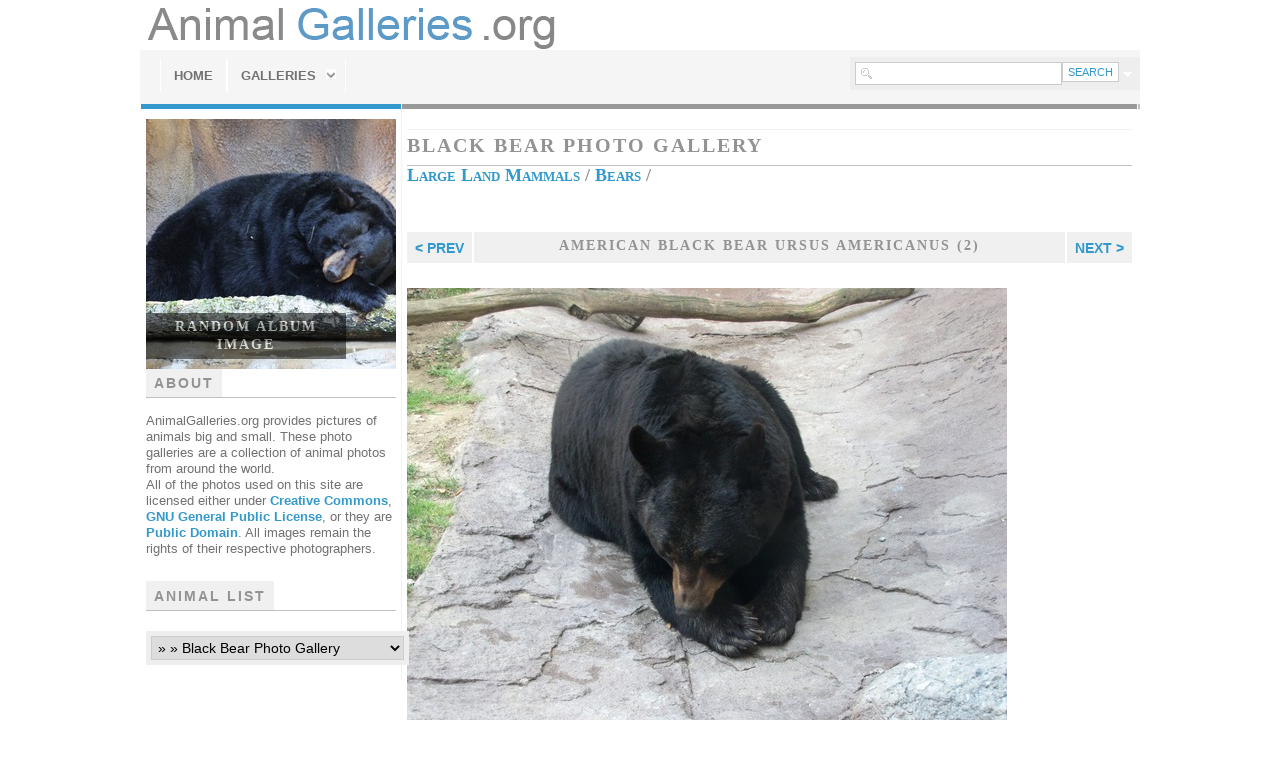

--- FILE ---
content_type: text/html; charset=UTF-8
request_url: http://www.animalgalleries.org/Large-Land-Mammals/Bears/Black%20Bear/American+Black+Bear+Ursus+americanus+%282%29.jpg.php
body_size: 28567
content:


<!DOCTYPE html PUBLIC "-//W3C//DTD XHTML 1.0 Transitional//EN" "http://www.w3.org/TR/xhtml1/DTD/xhtml1-transitional.dtd">
<html xmlns="http://www.w3.org/1999/xhtml">
<head>
<meta http-equiv="Content-Type" content="text/html; charset=utf-8" />
<title>
	Animal Galleries, pictures of animals from around the world | Large Land Mammals | Bears | Black Bear Photo Gallery | American Black Bear Ursus americanus (2)	
</title>
<!-- RSS HEADER LINKS -->
<link rel="alternate" type="application/rss+xml" title="Gallery RSS" href="http://www.animalgalleries.org/index.php?rss&amp;lang=" />

<link rel="alternate" type="application/rss+xml" title="This Album Collection" href="http://www.animalgalleries.org/index.php?rss&amp;albumtitle=Black+Bear+Photo+Gallery&amp;folder=Large-Land-Mammals%2FBears%2FBlack+Bear&amp;lang=" />
 
	

<!-- CSS -->
<link rel="stylesheet" type="text/css" href="/themes/zpfocus_v1.4.1/css/main.css" />
<link rel="stylesheet" type="text/css" href="/themes/zpfocus_v1.4.1/css/print.css" media="print" />
<!--[if lte IE 6]>
<link rel="stylesheet" type="text/css" href="/themes/zpfocus_v1.4.1/css/ie6.css" />
<![endif]-->
<link rel="shortcut icon" href="/themes/zpfocus_v1.4.1/favicon.ico" /> 
	<script type="text/javascript" src="/zp-core/js/jquery.js"></script>
	<script type="text/javascript" src="/zp-core/js/zenphoto.js"></script>
	<script type="text/javascript">
		// <!-- <![CDATA[
		var deleteAlbum1 = "Are you sure you want to delete this entire album?";
		var deleteAlbum2 = "Are you Absolutely Positively sure you want to delete the album? THIS CANNOT BE UNDONE!";
		var deleteImage = "Are you sure you want to delete the image? THIS CANNOT BE UNDONE!";
		var deleteArticle = "Are you sure you want to delete this article? THIS CANNOT BE UNDONE!";
		var deletePage = "Are you sure you want to delete this page? THIS CANNOT BE UNDONE!";
		// ]]> -->
		</script>
			
<script type="text/javascript" src="/themes/zpfocus_v1.4.1/js/superfish.js"></script>
<script type="text/javascript">
	jQuery(function(){
		jQuery('ul.sf-menu').superfish();
	});
</script>
<script type="text/javascript">
	$(document).ready(function() {
		$('#comment-toggle').click(function() {
		$('#comments-block').slideToggle(600);
		});
	});
</script>
	
	<script src="http://www.animalgalleries.org/zp-core/zp-extensions/slideshow/jquery.cycle.all.js" type="text/javascript"></script>
	
	<script src="http://www.animalgalleries.org/zp-core/zp-extensions/colorbox/jquery.colorbox-min.js" type="text/javascript"></script>
	<link rel="stylesheet" href="/themes/zpfocus_v1.4.1/css/cbStyles/style3/colorbox.css" type="text/css" media="screen"/>
	<script type="text/javascript">
		$(document).ready(function(){
			$("a[rel='zoom']").colorbox({
				slideshow:false,
				slideshowStart:'start slideshow',
				slideshowStop:'stop slideshow',
				current:'image {current} of {total}',	// Text format for the content group / gallery count. {current} and {total} are detected and replaced with actual numbers while ColorBox runs.
				previous:'previous',
				next:'next',
				close:'close',
				transition:'fade',
				maxHeight:'90%',
				photo:true,
				maxWidth:'90%'
			});
			$("a[rel='slideshow']").colorbox({
				slideshow:true,
				slideshowSpeed:2500,
				slideshowStart:'start slideshow',
				slideshowStop:'stop slideshow',
				current:'image {current} of {total}',	// Text format for the content group / gallery count. {current} and {total} are detected and replaced with actual numbers while ColorBox runs.
				previous:'previous',
				next:'next',
				close:'close',
				transition:'fade',
				maxHeight:'90%',
				photo:true,
				maxWidth:'90%'
			});
			$(".inline").colorbox({width:"400px", inline:true, href:"#exif"});
			$(".cbLogin").colorbox({inline:true, href:"#cbLogin"});
			
			$('#random-wrap').cycle({
				fx: 'fade',
				timeout: 3000,
				pause: 1
			});
			
			
			$('#random-wrap').css('display', 'block');
			
		});
	</script>
	
	


</head>
<body>
	
<div id="header">
<a href="http://animalgalleries.org"><img src="http://animalgalleries.org/themes/zpfocus_v1.4.1/images/ag-header.png"></a>
</div>
	<div id="nav">
		<div id="nav-wrap">
			<ul class="sf-menu">
				<li class="nav-first"><a href="/">Home</a></li>
				
				
				<li><a class="placeholder">Galleries</a>
				
					
					<ul>
<li><a href='/Wild-Cats' title='Wild Cats'>Wild Cats </a>
<ul>
<li><a href='/Wild-Cats/Tiger-Gallery' title='Tiger Photo Gallery'>Tiger Photo Gallery </a>
</li>
<li><a href='/Wild-Cats/White-Tiger-Gallery' title='White Tiger Photo Gallery'>White Tiger Photo Gallery </a>
</li>
<li><a href='/Wild-Cats/Lion-Gallery' title='Lion Photo Gallery'>Lion Photo Gallery </a>
</li>
<li><a href='/Wild-Cats/Jaguar-Gallery' title='Jaguar Photo Gallery'>Jaguar Photo Gallery </a>
</li>
<li><a href='/Wild-Cats/Leopard-Gallery' title='Leopard Photo Gallery'>Leopard Photo Gallery </a>
</li>
<li><a href='/Wild-Cats/Clouded-Leopard-Gallery' title='Clouded Leopard Photo Gallery'>Clouded Leopard Photo Gallery </a>
</li>
<li><a href='/Wild-Cats/Cheetah-Gallery' title='Cheetah Photo Gallery'>Cheetah Photo Gallery </a>
</li>
<li><a href='/Wild-Cats/Lynx-Gallery' title='Lynx Photo Gallery'>Lynx Photo Gallery </a>
</li>
<li><a href='/Wild-Cats/Caracal-Gallery' title='Caracal Photo Gallery'>Caracal Photo Gallery </a>
</li>
<li><a href='/Wild-Cats/Margay-Gallery' title='Margay Photo Gallery'>Margay Photo Gallery </a>
</li>

</ul>

</li>
<li><a href='/Small-Land-Mammals' title='Small Land Mammals'>Small Land Mammals </a>
<ul>
<li><a href='/Small-Land-Mammals/Fox-Galleries' title='Fox Galleries'>Fox Galleries </a>
<ul>
<li><a href='/Small-Land-Mammals/Fox-Galleries/Arctic-Fox-Gallery' title='Arctic Fox Photo Gallery'>Arctic Fox Photo Gallery </a>
</li>
<li><a href='/Small-Land-Mammals/Fox-Galleries/Red-Fox-Gallery' title='Red Fox Photo Gallery'>Red Fox Photo Gallery </a>
</li>
<li><a href='/Small-Land-Mammals/Fox-Galleries/Fennec-Fox-Gallery' title='Fennec Fox Photo Gallery'>Fennec Fox Photo Gallery </a>
</li>
<li><a href='/Small-Land-Mammals/Fox-Galleries/Corsac-Fox-Gallery' title='Corsac Fox Photo Gallery'>Corsac Fox Photo Gallery </a>
</li>

</ul>

</li>
<li><a href='/Small-Land-Mammals/Skunk' title='Skunk Photo Gallery'>Skunk Photo Gallery </a>
</li>
<li><a href='/Small-Land-Mammals/Squirrel' title='Squirrel Galleries'>Squirrel Galleries </a>
<ul>
<li><a href='/Small-Land-Mammals/Squirrel/Chipmunk' title='Chipmunk Photo Gallery'>Chipmunk Photo Gallery </a>
</li>
<li><a href='/Small-Land-Mammals/Squirrel/Flying%20Squirrel' title='Flying Squirrel Photo Gallery'>Flying Squirrel Photo Gallery </a>
</li>
<li><a href='/Small-Land-Mammals/Squirrel/Ground%20Squirrel' title='Ground Squirrel Photo Gallery'>Ground Squirrel Photo Gallery </a>
</li>
<li><a href='/Small-Land-Mammals/Squirrel/Tree%20Squirrel' title='Tree Squirrel Photo Gallery'>Tree Squirrel Photo Gallery </a>
</li>

</ul>

</li>

</ul>

</li>
<li><a href='/Large-Land-Mammals' title='Large Land Mammals'>Large Land Mammals </a>
<ul>
<li><a href='/Large-Land-Mammals/Bears' title='Bears'>Bears </a>
<ul>
<li><a href='/Large-Land-Mammals/Bears/Polar%20Bear' title='Polar Bear Photo Gallery'>Polar Bear Photo Gallery </a>
</li>
<li><a href='/Large-Land-Mammals/Bears/Giant%20Panda%20Bear' title='Giant Panda Bear Photo Gallery'>Giant Panda Bear Photo Gallery </a>
</li>
<li class='active'><a href='/Large-Land-Mammals/Bears/Black%20Bear' title='Black Bear Photo Gallery'>Black Bear Photo Gallery </a>
</li>
<li><a href='/Large-Land-Mammals/Bears/Brown%20Bear' title='Brown Bear Photo Gallery'>Brown Bear Photo Gallery </a>
</li>
<li><a href='/Large-Land-Mammals/Bears/Asian%20Black%20Bear' title='Asian Black Bear Photo Gallery'>Asian Black Bear Photo Gallery </a>
</li>
<li><a href='/Large-Land-Mammals/Bears/Sloth%20Bear' title='Sloth Bear Photo Gallery'>Sloth Bear Photo Gallery </a>
</li>
<li><a href='/Large-Land-Mammals/Bears/Sun%20Bear' title='Sun Bear Photo Gallery'>Sun Bear Photo Gallery </a>
</li>

</ul>

</li>
<li><a href='/Large-Land-Mammals/Elephants' title='Elephants'>Elephants </a>
<ul>
<li><a href='/Large-Land-Mammals/Elephants/African%20Elephant' title='African Elephant Photo Gallery'>African Elephant Photo Gallery </a>
</li>
<li><a href='/Large-Land-Mammals/Elephants/Asian%20Elephant' title='Asian Elephant Photo Gallery'>Asian Elephant Photo Gallery </a>
</li>

</ul>

</li>
<li><a href='/Large-Land-Mammals/Wolf' title='Wolf Photo Gallery'>Wolf Photo Gallery </a>
</li>

</ul>

</li>
<li><a href='/Ocean%20Mammals' title='Ocean Mammals'>Ocean Mammals </a>
<ul>
<li><a href='/Ocean%20Mammals/Orcas' title='Orca Photo Gallery'>Orca Photo Gallery </a>
</li>
<li><a href='/Ocean%20Mammals/Bottlenose%20Dolphin' title='Bottlenose Dolphin Photo Gallery'>Bottlenose Dolphin Photo Gallery </a>
</li>

</ul>

</li>
<li><a href='/Birds' title='Birds'>Birds </a>
<ul>
<li><a href='/Birds/Toucan' title='Toucan Photo Gallery'>Toucan Photo Gallery </a>
</li>
<li><a href='/Birds/Eagles' title='Eagles'>Eagles </a>
<ul>
<li><a href='/Birds/Eagles/Bald%20Eagle' title='Bald Eagle'>Bald Eagle </a>
</li>
<li><a href='/Birds/Eagles/Golden%20Eagle' title='Golden Eagle'>Golden Eagle </a>
</li>
<li><a href='/Birds/Eagles/Harpy%20Eagle' title='Harpy Eagle'>Harpy Eagle </a>
</li>
<li><a href='/Birds/Eagles/Martial%20Eagle' title='Martial Eagle'>Martial Eagle </a>
</li>
<li><a href='/Birds/Eagles/White%20Tailed%20Eagle' title='White Tailed Eagle'>White Tailed Eagle </a>
</li>

</ul>

</li>

</ul>

</li>
<li><a href='/Reptiles' title='Reptiles'>Reptiles </a>
<ul>
<li><a href='/Reptiles/Snakes' title='Snakes'>Snakes </a>
<ul>
<li><a href='/Reptiles/Snakes/Python' title='Python'>Python </a>
</li>
<li><a href='/Reptiles/Snakes/Garder%20Snake' title='Garder Snake'>Garder Snake </a>
</li>

</ul>

</li>
<li><a href='/Reptiles/Lizards' title='Lizards'>Lizards </a>
<ul>
<li><a href='/Reptiles/Lizards/Iguana' title='Iguana'>Iguana </a>
</li>
<li><a href='/Reptiles/Lizards/Chameleon' title='Chameleon'>Chameleon </a>
</li>

</ul>

</li>

</ul>

</li>
</ul>

					
				</li>
				
				
				
				
				
				
					
			</ul>



			
			<div>
					<script type="text/javascript" src="/zp-core/js/admin.js"></script>
			<div id="searchform"><!-- search form -->

		<form method="post" action="/page/search/" id="search_form">
			<script type="text/javascript">
				// <!-- <![CDATA[
				function reset_search() {
					lastsearch='';
					$('#reset_search').hide();
					$('#search_submit').attr('title', 'SEARCH');
					$('#search_input').val('');
				}
				var lastsearch = '';
				var savedlastsearch = lastsearch;
				$('#search_form').submit(function(){
					if (lastsearch) {
						var newsearch = $.trim($('#search_input').val());
						if (newsearch.substring(newsearch.length - 1)==',') {
							newsearch = newsearch.substr(0,newsearch.length-1);
						}
						if (newsearch.length > 0) {
							$('#search_input').val('('+lastsearch+') AND ('+newsearch+')');
						} else {
							$('#search_input').val(lastsearch);
						}
					}
					return true;
				});
				// ]]> -->
			</script>
						<input type="text" name="words" value="" id="search_input" size="10" />
							<a href="javascript:toggle('searchextrashow');" ><img src="/themes/zpfocus_v1.4.1/images/search-drop.jpg" title="select search fields" alt="fields" id="searchfields_icon" /></a>
						<span style="white-space:nowrap;display:none" id="reset_search"><a href="javascript:reset_search();" title="Clear search"><img src="/themes/zpfocus_v1.4.1/images/search-reset.jpg" alt="Reset search" /></a></span>
			<input type="submit" value="SEARCH" title="SEARCH" class="pushbutton" id="search_submit"  />
						<br />
							<ul style="display:none;" id="searchextrashow">
				<li><label><input id="SEARCH_City" name="SEARCH_City" type="checkbox" checked="checked"  value="City"  /> city</label></li>
<li><label><input id="SEARCH_Country" name="SEARCH_Country" type="checkbox" checked="checked"  value="Country"  /> country</label></li>
<li><label><input id="SEARCH_Description" name="SEARCH_Description" type="checkbox" checked="checked"  value="Description"  /> desc</label></li>
<li><label><input id="SEARCH_Location/Place" name="SEARCH_Location/Place" type="checkbox" checked="checked"  value="Location/Place"  /> location</label></li>
<li><label><input id="SEARCH_State" name="SEARCH_State" type="checkbox" checked="checked"  value="State"  /> state</label></li>
<li><label><input id="SEARCH_Tags" name="SEARCH_Tags" type="checkbox" checked="checked"  value="Tags"  /> tags</label></li>
<li><label><input id="SEARCH_Title" name="SEARCH_Title" type="checkbox" checked="checked"  value="Title"  /> title</label></li>
				</ul>
						</form>
	</div><!-- end of search form -->
	
			</div>



				
				

		</div>
	</div>

	<div class="wrap">
	<div class="left">												<!-- PRINTS SLIDER OF RANDOM IMAGES, FROM ALBUM IF ON ALBUM OR IMAGE CONTEXT -->			<div id="random-wrap">				<a href="/Large-Land-Mammals/Bears/Black%20Bear/Black+Bear+Canadian+Ursus+americanus.jpg" title="View image: The Black Bear of Lake Louise"><img src="/cache/Large-Land-Mammals/Bears/Black%20Bear/Black%20Bear%20Canadian%20Ursus%20americanus_w250_h250_cw250_ch250_thumb.jpg" alt="The Black Bear of Lake Louise" />
<span id="random-title">Random Album Image</span></a><a href="/Large-Land-Mammals/Bears/Black%20Bear/Black+Bear+american+Ursus+americanus+%283%29.jpg" title="View image: Black Bear american Ursus americanus (3)"><img src="/cache/Large-Land-Mammals/Bears/Black%20Bear/Black%20Bear%20american%20Ursus%20americanus%20%283%29_w250_h250_cw250_ch250_thumb.jpg" alt="Black Bear american Ursus americanus (3)" />
<span id="random-title">Random Album Image</span></a><a href="/Large-Land-Mammals/Bears/Black%20Bear/Black+Bear+great+smoky+mountains.jpg" title="View image: Black Bear great smoky mountains"><img src="/cache/Large-Land-Mammals/Bears/Black%20Bear/Black%20Bear%20great%20smoky%20mountains_w250_h250_cw250_ch250_thumb.jpg" alt="Black Bear great smoky mountains" />
<span id="random-title">Random Album Image</span></a><a href="/Large-Land-Mammals/Bears/Black%20Bear/Black+Bear+American+Cincinnati+Zoo+%282%29.jpg" title="View image: Black Bear American Cincinnati Zoo (2)"><img src="/cache/Large-Land-Mammals/Bears/Black%20Bear/Black%20Bear%20American%20Cincinnati%20Zoo%20%282%29_w250_h250_cw250_ch250_thumb.jpg" alt="Black Bear American Cincinnati Zoo (2)" />
<span id="random-title">Random Album Image</span></a><a href="/Large-Land-Mammals/Bears/Black%20Bear/Black+Bear+american+Ursus+americanus+%283%29.jpg" title="View image: Black Bear american Ursus americanus (3)"><img src="/cache/Large-Land-Mammals/Bears/Black%20Bear/Black%20Bear%20american%20Ursus%20americanus%20%283%29_w250_h250_cw250_ch250_thumb.jpg" alt="Black Bear american Ursus americanus (3)" />
<span id="random-title">Random Album Image</span></a>			</div>									<!-- PRINTS ZENPAGE EXTRA CONTENT FOR NEW ITEMS, IF APPLICABLE -->									<!-- PRINTS ZENPAGE EXTRA CONTENT FOR PAGE ITEMS, IF APPLICABLE -->									<!-- PRINTS GALLERY DESCRIPTION -->			<h4 class="blockhead"><span>About</span></h4>			<p>AnimalGalleries.org provides pictures of animals big and small. These photo galleries are a collection of animal photos from around the world.</p>
<p>All of the photos used on this site are licensed either under <a href="http://en.wikipedia.org/wiki/Creative_Commons">Creative Commons</a>, <a href="http://en.wikipedia.org/wiki/GNU_GPL">GNU General Public License</a>, or they are <a href="http://en.wikipedia.org/wiki/Public_domain">Public Domain</a>. All images remain the rights of their respective photographers.</p><h4 class="blockhead"><span>Animal List</span></h4>			<ul class="sf-menu"><li>			<div id="jumpmenu">				<script type="text/javaScript">
		// <!-- <![CDATA[
		function gotoLink(form) {
		 	var OptionIndex=form.ListBoxURL.selectedIndex;
			parent.location = form.ListBoxURL.options[OptionIndex].value;
		}
		// ]]> -->
	</script>
	<form name="AutoListBox" action="#">
		<p>
			<select name="ListBoxURL" size="1" onchange="gotoLink(this.form);">
						<option  value="/">Gallery Index</option>
			<option  value='/Wild-Cats'>Wild Cats</option><option  value='/Wild-Cats/Tiger-Gallery'>&raquo; Tiger Photo Gallery</option><option  value='/Wild-Cats/White-Tiger-Gallery'>&raquo; White Tiger Photo Gallery</option><option  value='/Wild-Cats/Lion-Gallery'>&raquo; Lion Photo Gallery</option><option  value='/Wild-Cats/Jaguar-Gallery'>&raquo; Jaguar Photo Gallery</option><option  value='/Wild-Cats/Leopard-Gallery'>&raquo; Leopard Photo Gallery</option><option  value='/Wild-Cats/Clouded-Leopard-Gallery'>&raquo; Clouded Leopard Photo Gallery</option><option  value='/Wild-Cats/Cheetah-Gallery'>&raquo; Cheetah Photo Gallery</option><option  value='/Wild-Cats/Lynx-Gallery'>&raquo; Lynx Photo Gallery</option><option  value='/Wild-Cats/Caracal-Gallery'>&raquo; Caracal Photo Gallery</option><option  value='/Wild-Cats/Margay-Gallery'>&raquo; Margay Photo Gallery</option><option  value='/Small-Land-Mammals'>Small Land Mammals</option><option  value='/Small-Land-Mammals/Fox-Galleries'>&raquo; Fox Galleries</option><option  value='/Small-Land-Mammals/Fox-Galleries/Arctic-Fox-Gallery'>&raquo; &raquo; Arctic Fox Photo Gallery</option><option  value='/Small-Land-Mammals/Fox-Galleries/Red-Fox-Gallery'>&raquo; &raquo; Red Fox Photo Gallery</option><option  value='/Small-Land-Mammals/Fox-Galleries/Fennec-Fox-Gallery'>&raquo; &raquo; Fennec Fox Photo Gallery</option><option  value='/Small-Land-Mammals/Fox-Galleries/Corsac-Fox-Gallery'>&raquo; &raquo; Corsac Fox Photo Gallery</option><option  value='/Small-Land-Mammals/Skunk'>&raquo; Skunk Photo Gallery</option><option  value='/Small-Land-Mammals/Squirrel'>&raquo; Squirrel Galleries</option><option  value='/Small-Land-Mammals/Squirrel/Chipmunk'>&raquo; &raquo; Chipmunk Photo Gallery</option><option  value='/Small-Land-Mammals/Squirrel/Flying%20Squirrel'>&raquo; &raquo; Flying Squirrel Photo Gallery</option><option  value='/Small-Land-Mammals/Squirrel/Ground%20Squirrel'>&raquo; &raquo; Ground Squirrel Photo Gallery</option><option  value='/Small-Land-Mammals/Squirrel/Tree%20Squirrel'>&raquo; &raquo; Tree Squirrel Photo Gallery</option><option  value='/Large-Land-Mammals'>Large Land Mammals</option><option  value='/Large-Land-Mammals/Bears'>&raquo; Bears</option><option  value='/Large-Land-Mammals/Bears/Polar%20Bear'>&raquo; &raquo; Polar Bear Photo Gallery</option><option  value='/Large-Land-Mammals/Bears/Giant%20Panda%20Bear'>&raquo; &raquo; Giant Panda Bear Photo Gallery</option><option selected value='/Large-Land-Mammals/Bears/Black%20Bear'>&raquo; &raquo; Black Bear Photo Gallery</option><option  value='/Large-Land-Mammals/Bears/Brown%20Bear'>&raquo; &raquo; Brown Bear Photo Gallery</option><option  value='/Large-Land-Mammals/Bears/Asian%20Black%20Bear'>&raquo; &raquo; Asian Black Bear Photo Gallery</option><option  value='/Large-Land-Mammals/Bears/Sloth%20Bear'>&raquo; &raquo; Sloth Bear Photo Gallery</option><option  value='/Large-Land-Mammals/Bears/Sun%20Bear'>&raquo; &raquo; Sun Bear Photo Gallery</option><option  value='/Large-Land-Mammals/Elephants'>&raquo; Elephants</option><option  value='/Large-Land-Mammals/Elephants/African%20Elephant'>&raquo; &raquo; African Elephant Photo Gallery</option><option  value='/Large-Land-Mammals/Elephants/Asian%20Elephant'>&raquo; &raquo; Asian Elephant Photo Gallery</option><option  value='/Large-Land-Mammals/Wolf'>&raquo; Wolf Photo Gallery</option><option  value='/Ocean%20Mammals'>Ocean Mammals</option><option  value='/Ocean%20Mammals/Orcas'>&raquo; Orca Photo Gallery</option><option  value='/Ocean%20Mammals/Bottlenose%20Dolphin'>&raquo; Bottlenose Dolphin Photo Gallery</option><option  value='/Birds'>Birds</option><option  value='/Birds/Toucan'>&raquo; Toucan Photo Gallery</option><option  value='/Birds/Eagles'>&raquo; Eagles</option><option  value='/Birds/Eagles/Bald%20Eagle'>&raquo; &raquo; Bald Eagle</option><option  value='/Birds/Eagles/Golden%20Eagle'>&raquo; &raquo; Golden Eagle</option><option  value='/Birds/Eagles/Harpy%20Eagle'>&raquo; &raquo; Harpy Eagle</option><option  value='/Birds/Eagles/Martial%20Eagle'>&raquo; &raquo; Martial Eagle</option><option  value='/Birds/Eagles/White%20Tailed%20Eagle'>&raquo; &raquo; White Tailed Eagle</option><option  value='/Reptiles'>Reptiles</option><option  value='/Reptiles/Snakes'>&raquo; Snakes</option><option  value='/Reptiles/Snakes/Python'>&raquo; &raquo; Python</option><option  value='/Reptiles/Snakes/Garder%20Snake'>&raquo; &raquo; Garder Snake</option><option  value='/Reptiles/Lizards'>&raquo; Lizards</option><option  value='/Reptiles/Lizards/Iguana'>&raquo; &raquo; Iguana</option><option  value='/Reptiles/Lizards/Chameleon'>&raquo; &raquo; Chameleon</option>			</select>
		</p>
	</form>
				</div></li>												</ul></br></br><!-- Google Adsense -->					<!-- PRINTS ZENPAGE LATEST NEWS, IF APPLICABLE -->												<!-- PRINTS LATEST GALLERY COMMENTS, IF NOT IN NEWS CONTEXT -->															<!-- PRINTS LATEST ZENPAGE COMMENTS & NEWS CATEGORIES IF IN NEWS OR PAGES -->								</div>		<div class="right">			<div class="album-details">				<ul>				</ul>								</div>			<h1 id="tagline"><span class="zp_uneditable zp_uneditable_album_title">Black Bear Photo Gallery</span>
</h1>				<h2><a href="/Large-Land-Mammals/" title="&lt;h2&gt;Animal photo galleries of Elephants, Bears, Wolves, Horses, Rhino, and more.&lt;/h2&gt;">Large Land Mammals</a> &#47; <a href="/Large-Land-Mammals/Bears/" title="&lt;p&gt;Bears are mammals of the family Ursidae. They are widespread throughout the world and vary greatly. However there are only eight species of living bear left in the world. Their diet varies from Polar bears being pruimarily carnivorous, to Panda bears being entirely herbavores. They are mainly nocturnal, and some have long periods of hibernation. Hunting bears has been common practice throughout history for furs and meat. They also range from being least concern to threatened in the endangered scale. The eight species of living bear are: The Brown Bear, Polar bear, Giant Panda bear, American black bear, Asian black bear, Sun bear, Sloth Bear, and the Specticaled bear.&lt;/p&gt;
&lt;p&gt;&lt;span&gt;TO ADOPT A POLAR BEAR VISIT WWF HERE:&lt;/span&gt;&lt;a href=&quot;http://being.successfultogether.co.uk/click.asp?ref=566507&amp;amp;site=7740&amp;amp;type=text&amp;amp;tnb=7&quot; target=&quot;_blank&quot;&gt; Adopt a Polar Bar&lt;/a&gt;. Adopting is cheap, comes with a stuffed animal, and makes a great gift.&lt;/p&gt;
&lt;img src=&quot;http://become.successfultogether.co.uk/view.asp?ref=566507&amp;amp;site=7740&amp;amp;type=text&amp;amp;tnb=7&amp;amp;js=1&quot; alt=&quot;&quot; width=&quot;1&quot; height=&quot;1&quot; border=&quot;0&quot; /&gt;&lt;br /&gt;">Bears</a> &#47; </h2><div></br>	<!-- Google Adsense --></br></br>			<div id="img-topbar" class="clearfix">								<a id="img-next" href="/Large-Land-Mammals/Bears/Black%20Bear/Black+Bear+Yellowstone+Ursus+americanus.jpg.php" title="Next Image">Next &gt;</a> 																				<a id="img-prev" href="/Large-Land-Mammals/Bears/Black%20Bear/Black+Bear+YellowstoneUrsus+americanus.jpg.php" title="Previous Image">&lt; Prev</a>								<h2><span id="img-title"><span class="zp_uneditable zp_uneditable_image_title">American Black Bear Ursus americanus (2)</span>
</span></h2>			</div>			<div id="img-full">				<div>															<a href="/albums/Large-Land-Mammals/Bears/Black Bear/American Black Bear Ursus americanus (2).jpg" title="American Black Bear Ursus americanus (2)"><img src="/cache/Large-Land-Mammals/Bears/Black%20Bear/American%20Black%20Bear%20Ursus%20americanus%20%282%29_w600_h449.jpg" alt="American Black Bear Ursus americanus (2)" width="600" height="449" /></a>									</div>			</div>																								</br><!-- BEGIN PARTNER PROGRAM - DO NOT CHANGE THE PARAMETERS OF THE HYPERLINK --><a href="http://being.successfultogether.co.uk/click.asp?ref=566507&site=7740&type=b3&bnb=3" target="_blank"><img src="http://become.successfultogether.co.uk/view.asp?ref=566507&site=7740&b=3" border="0" alt="WWF" width="728" height="90" /></a><br /><!-- END PARTNER PROGRAM --></br>					<div class="loading">				<div id="exif" style="padding:20px; background:#fff; border:5px solid #eee;">					<div id="imagemetadata">
<span class='metadata_title'></span><table id="imagemetadata_data">
<tr><td class="label">Camera Maker:</td><td class="value"><span class="zp_uneditable zp_uneditable_image_EXIFMake">Canon</span>
</td></tr>
<tr><td class="label">Camera Model:</td><td class="value"><span class="zp_uneditable zp_uneditable_image_EXIFModel">Canon PowerShot SX20 IS</span>
</td></tr>
<tr><td class="label">Original Time Taken:</td><td class="value"><span class="zp_uneditable zp_uneditable_image_EXIFDateTimeOriginal">2011:05:08 13:27:06</span>
</td></tr>
<tr><td class="label">Shutter Speed:</td><td class="value"><span class="zp_uneditable zp_uneditable_image_EXIFExposureTime">1/30 sec</span>
</td></tr>
<tr><td class="label">Aperture:</td><td class="value"><span class="zp_uneditable zp_uneditable_image_EXIFFNumber">f/4</span>
</td></tr>
<tr><td class="label">ISO Sensitivity:</td><td class="value"><span class="zp_uneditable zp_uneditable_image_EXIFISOSpeedRatings">200</span>
</td></tr>
<tr><td class="label">Exposure Compensation:</td><td class="value"><span class="zp_uneditable zp_uneditable_image_EXIFExposureBiasValue">0 EV</span>
</td></tr>
<tr><td class="label">Metering Mode:</td><td class="value"><span class="zp_uneditable zp_uneditable_image_EXIFMeteringMode">Pattern</span>
</td></tr>
<tr><td class="label">Flash Fired:</td><td class="value"><span class="zp_uneditable zp_uneditable_image_EXIFFlash">No Flash</span>
</td></tr>
<tr><td class="label">Focal Length:</td><td class="value"><span class="zp_uneditable zp_uneditable_image_EXIFFocalLength">15.481 mm</span>
</td></tr>
</table>
</div>
				</div>			</div>					</div>						</div> <!-- END WRAP -->	<div class="footerwrap">		<div class="left">			<div id="copyright">				<p>&copy;2012 AnimalGalleries.org</p>			</div><!-- google_ad_section_start --><!--animal galleries endangered photos nature wildlife conservancy wwf peta pet gallery image africa, african, america, animal, background, beauty, big, bird, black, carnivore, cat, closeup, conservation, elephant, endangered, environment, face, feline, fur, grass, herbivore, hunter, jungle, landscape, large, male, mammal, national, natural, nature, outdoor, park, portrait, predator, safari, savanna, sea, sky, south, summer, tree, tropical, water, white, wild, wilderness, wildlife, zoo tiger lion zebra squirrel leopard ocelot elefant elephant--><!-- google_ad_section_end -->			<div id="zpcredit">							</div>			<!--<div id="validators">				<a href="http://validator.w3.org/check/referer">Valid XHTML 1.0</a>				&nbsp;|&nbsp;				<a href="http://jigsaw.w3.org/css-validator/check/referer?profile=css3">Valid CSS</a>			</div>-->		</div>		<div class="right">			<ul id="login_menu">																</ul>			<div style="display:none;">							</div>						<br />					</div>	</div>		<!-- Start of StatCounter Code for Default Guide -->	<script type="text/javascript">		var sc_project=11276897;		var sc_invisible=1;		var sc_security="717f655d";		var sc_https=1;		var scJsHost = (("https:" == document.location.protocol) ? "https://secure." : "http://www.");		document.write("<sc"+"ript type='text/javascript' src='" + scJsHost+ "statcounter.com/counter/counter.js'></"+"script>");	</script>	<!-- End of StatCounter Code for Default Guide --></body></html>
<!-- zenphoto version 1.4.1.1 [7644] (Official Build) THEME: zpfocus_v1.4.1 (image.php) GRAPHICS LIB: PHP GD library bundled (2.0.34 compatible) { memory: 512M } PLUGINS: class-video deprecated-functions hitcounter image_album_statistics security-logger tiny_mce zenphoto_news zenphoto_sendmail zenphoto_seo  -->
<!-- Zenphoto script processing end:0.2241 seconds -->


--- FILE ---
content_type: text/css
request_url: http://www.animalgalleries.org/themes/zpfocus_v1.4.1/css/main.css
body_size: 18856
content:
html, body, div, span, applet, object, iframe,
h1, h2, h3, h4, h5, h6, p, blockquote, pre,
a, abbr, acronym, address, big, cite, code,
del, dfn, em, font, img, ins, kbd, q, s, samp,
small, strike, strong, sub, sup, tt, var,
b, u, i, center,
dl, dt, dd, ol, ul, li,
fieldset, form, label, legend,
table, caption, tbody, tfoot, thead, tr, th, td {
	margin: 0;
	padding: 0;
	border: 0;
	outline: 0;
	vertical-align: baseline;
	background: transparent;
}

body {line-height: 1;}
ol, ul {list-style: none;}
blockquote, q {quotes: none;}
blockquote:before, blockquote:after,
q:before, q:after {content: '';}
/* remember to define focus styles! */
:focus {outline: 0;}
/* remember to highlight inserts somehow! */
ins {text-decoration: none;}
del {text-decoration: line-through;}
/* tables still need 'cellspacing="0"' in the markup */
table {border-collapse: collapse;border-spacing: 0;}

/* GENERAL */
.loading,.noshow{display:none;}
.clr{clear:both;}
img,a img{border:0;}
body{background:#fff url(../images/bg-faux.jpg) repeat-y 15px 0;color:#727272;font-family:Arial,Helvetica,Geneva,sans-serif;font-size:13px;line-height:1.3;}
h1,h2,h3,h4,h5,h6{font-family:Georgia,Times New Roman,Times,serif;line-height:1;color:#919394;font-variant:small-caps;}
h1{font-size:36px;}
h2{font-size:18px;}
h3{font-size:24px;}
h4{font-size:22px;}
p{}
small{font-family:Verdana,Arial,Helvetica,Geneva,sans-serif;font-size:9px;}
li p{margin:0;padding:0;}
a,a:link,a:visited{color:#3399cc;text-decoration:none;font-weight:bold;}
a:hover{color:#5F5F5F;text-decoration:underline;}
h1 a:hover,h2 a:hover,h3 a:hover,h4 a:hover{text-decoration:none;}
p.description{font-size:16px;margin:5px 0;}
div.error{border:1px solid #F8C9BB;color:#D0583F;background:#FCE4DF;padding:10px 15px;margin-bottom:10px;}

/* FORM ELEMENTS */
form td{padding:5px;vertical-align:top;}
input,textarea,.disabled_input {font-weight:normal!important;background:#fff!important;border:1px solid #ccc!important;padding:3px 5px!important;}
input:hover,input:focus,textarea:hover,textarea:focus{border:1px solid #999!important;}
input.button:hover,input.button:focus,input[type=submit]:hover,input[type=submit]:focus,input[type=reset]:hover,input[type=reset]:focus,#rating input[type=button]:hover,#rating input[type=button]:focus{background:#f2f2f2!important;color:#3398CC!important;cursor:pointer!important;}
form strong{font-weight:bold;color:red;}

/* TOP MENU */
#header{height:50px;width:1000px;margin:auto;}
#nav{height:50px;width:1000px;margin:auto;padding-top:4px;padding-bottom:0px;background:#f5f5f5;}
#nav-wrap{width:1000px;}
#nav-wraps{width:200px;}
#nav ul.sf-menu{margin-left:20px;height:35px;margin-top:5px;font-weight:bold;text-transform:uppercase;}
#nav ul.sf-menu ul{text-transform:none;z-index:5;z-index:65;}
#nav a:hover{text-decoration:none;}
a.placeholder{cursor:pointer;}
#jumpmenu{float:right;margin-top:5px;background:#eee;padding:5px;margin-right:10px;}
#jumpmenu select{float:left;display:block;border:1px solid #ccc;padding:2px;font-size:14px;}

/* SEARCH BOX */
#searchform{position:relative;float:right;margin:auto;margin-top:3px;background:#eee;padding:5px;}
#searchform a{float:right;}
#search_input{float:left;display:block;width:180px;background:#fff url(../images/search_icon.gif) no-repeat 5px 5px!important;padding-left:20px!important;}
#search_submit{float:left;display:block;color:#3399cc;font-size:11px;}
#search_submit:hover{cursor:pointer;background:#f0f0f0;border:1px solid #999999;}
#searchform ul { /* Drop Down */
left:5px;border-bottom: 1px solid #ccc; border-left: 1px solid #ccc;border-right: 1px solid #ccc;position:absolute;text-align:left; list-style: none; overflow: visible; margin-top:5px;background:#fff;padding:10px 15px;z-index:5000!important;}
#searchfields_icon {position:relative;top:4px;}
#reset_search img{position:relative;top:4px;}

/* LAYOUT */
div.wrap{width:1000px;margin:auto;background:url(../images/line1.jpg) repeat-x;}
div.left,div.right{float:left;}
div.right{width:725px;padding:15px 5px;background:#fff url(../images/line3.jpg) repeat-x;border-right:1px solid #fff;}
div.left{width:250px;margin-left:0px;padding:15px 5px;background:#fff url(../images/line2.jpg) repeat-x;border-left:1px solid #fff;border-right:1px solid #F2F2F2;}
div.footerwrap{margin:auto;height:100px;width:1000px;font-size:11px;background:#fff url(../images/line1.jpg) repeat-x;font-size:11px;font-family:Verdana,Arial,Helvetica,Geneva,sans-serif;}

/* RANDOM IMAGE */
#random-wrap{width:250px;height:250px;float:right;position:relative;display:none;}
#random-title{position:absolute;bottom:10px;left:0;width:200px;text-align:center;background:#000;color:#fff;padding:5px 0;font-size:14px;font-weight:bold;font-family:Georgia,Times New Roman,Times,serif;text-transform:uppercase;letter-spacing:2px;opacity:0.5;}


/* TAGLINE & TITLE */
h1#tagline{font-size:20px;text-transform:uppercase;font-variant:normal;letter-spacing:2px;border-bottom:1px solid #C0C0C0;padding-bottom:10px;}
h2#logo{font-size:70px;text-transform:uppercase;font-variant:normal;margin-bottom:15px;}

/* SPOTLIGHT */
#latest-news-link{background:#F0F0F0;display:table;float:right;font-weight:bold;font-size:14px;letter-spacing:2px;margin:0 0 15px;padding:7px 8px 6px;text-transform:uppercase;}
div#latestnews-spotlight h3{font-size:26px;line-height:1.2;border-bottom:1px solid #C0C0C0;}
.latestnews-desc,.img-desc,#manual-spotlight{line-height:1.2;font-size:20px;margin:5px 0 25px 0;font-weight:normal;}

/* SIDEBAR - LATEST NEWS */
#spotlight2 ul#latestnews li:first-child{display:none;}
ul#latestnews{margin-bottom:20px;}
ul#latestnews li{margin-bottom:15px;clear:both;}
ul#latestnews h3{font-size:15px;margin-bottom:3px;}
ul#latestnews .latestnews-desc{font-size:12px;margin-bottom:0;overflow:hidden;}
ul#latestnews .latestnews-date{font-size:10px;}
ul#latestnews .latestnews-cats,ul#latestnews .readmorelink{display:none;}

/* BOXED HEADERS */
.blockhead,.blockhead-r{font-variant:normal;font-family:Arial,Helvetica,Geneva,sans-serif;font-size:14px;margin:15px 0;line-height:2;border-bottom:1px solid #C0C0C0;}
.blockhead span,.blockhead-r span{background:#F0F0F0;font-weight:bold;letter-spacing:2px;padding:7px 8px 6px;text-transform:uppercase;}
.blockhead-r{text-align:right;}
.left .blockhead{margin-top:25px;}

/* ALBUM & THUMB DISPLAY */
div.album-wrap{overflow:hidden;width:725px;margin:10px 0;clear:both;}
div.subalbum-wrap{overflow:hidden;width:725px;margin:10px 0;clear:both;}
div.album-wrap ul li,div.subalbum-wrap ul li{display:block;margin:0 0 10px 0;padding:10;width:290px;overflow:hidden;height:225px;}
.goleft{float:left;clear:left;}
.goright{float:right;clear:right;}
div.album-wrap ul a.thumb,div.subalbum-wrap ul a.thumb{margin:10px 0 10px 10px;float:right;overflow:hidden;padding:5px;border:1px solid #ccc;}
div.album-wrap ul h4,div.subalbum-wrap ul h4{border-bottom:1px solid #F0F0F0;padding-bottom:4px;overflow:hidden;}
div.album-wrap ul p.front-desc,div.subalbum-wrap ul p.front-desc{margin-top:3px;padding-bottom:8px;}
div.album-wrap .front-date,div.subalbum-wrap .front-date{font-size:10px;font-family:verdana;font-weight:bold;}

/* PAGINATION */
div.page-nav{text-align:center;margin:15px 0;padding:5px 0;border-top:1px solid #C0C0C0;font-size:12px;font-weight:bold;clear:both;}
ul.page-nav{list-style:none;width:100%;text-align:center;margin-top:5px;}
ul.page-nav li{display:inline;line-height:2;}
ul.page-nav li a,ul.page-nav li span.disabledlink{border:1px solid #fff;padding:2px 3px;}
ul.page-nav li.current a{border-color:#C0C0C0;}

/* ALBUM PAGE */
div.album-details ul,div.album-details ul li{display:inline;}
div.album-tags{float:right;}
div.album-details{font-size:12px;font-weight:bold;border-bottom:1px solid #F2F2F2;margin-bottom:5px;padding:5px 0;}
.slideshowlink{display:block;float:right;margin-top:15px;}
div.image-wrap{overflow:hidden;width:725px;text-align:center;margin:10px 10px 10px 15px;clear:both;}

/* THUMBS */
.thumb-landscape,.thumb-portrait{position:relative;width:172px;height:172px;float:left;margin-bottom:10px;text-align:center;margin-right:5px;}
.thumb-landscape img.thumb,.thumb-portrait img.thumb,.zenpage_customimage_right,.zenpage_customimage_left{padding:5px;border:1px solid #ccc;}
.thumb-landscape img{margin-top:18px;}
.thumb-portrait img{text-align:center;}

/* ICONS ON THUMBS */
div.album-tools-landscape{z-index:1000;position:absolute;bottom:25px;right:5px;background:#fff;padding:1px 2px 1px 3px;}
div.album-tools-portrait{z-index:1000;position:absolute;bottom:5px;right:25px;background:#fff;padding:3px 2px 1px 3px;}
a.album-tool{font-size:9px;font-family:verdana,arial,helvetica;text-decoration:none;}
a.album-tool img{margin:0;padding:0;border:0;}
div.album-tools-portrait a.album-tool{display:block;}

/* RATINGS */
#rating{margin-bottom:10px;}
#rating input[type=button]{margin-left:10px;}

/* FULL IMAGE */
#img-full,.gmap{width:600px;margin:25px 0;text-align:center;}
#img-topbar{background:#f0f0f0;text-align:center;margin-bottom:7px;}
#img-title,#img-prev,#img-next{display:block;font-size:14px;font-weight:bold;letter-spacing:2px;padding:7px 8px 6px;text-transform:uppercase;}
#img-prev,#img-next{letter-spacing:0;}
#img-prev:hover,#img-next:hover,#img-prev a:hover,#img-next a:hover{background:#3398CC;color:#fff;text-decoration:none;}
#img-prev{float:left;border-right:2px solid #fff;}
#img-next{float:right;border-left:2px solid #fff;}

/* SIDEBAR - NEWS CATS */
#newscats{margin-bottom:10px;}
#newscats li{background:url(../images/arrow_right_grey.png) no-repeat 0 5px;padding-left:15px;margin-left:15px;line-height:1.5;font-size:14px;}

/* PAGES & NEWS */
.post,.newsarticle{margin:25px 0;clear:both;}
.post p,.newsarticle p{margin:10px 0;}
.newsarticlecredit{font-size:11px;border-bottom:1px solid #F2F2F2;margin-bottom:5px;padding:5px 0;}
.newsarticlecredit li,.newsarticlecredit ul{display:inline;margin:0!important;}
.extracontent{margin-top:15px;background:#F6F6F6;border:1px solid #E5E5E5;padding:10px;}
.zenpage_customimage_right{float:right;margin:0 0 10px 15px;}
.zenpage_customimage_left{float:left;margin:0 15px 10px 0;}
pre {display:block;background:#F6F6F6;padding:10px;overflow:auto;white-space:pre;margin:15px 0;}
blockquote{background-color:#f3f3f3;padding:10px;margin:15px 0;}
.post ul,.newsarticle ul{margin:15px 0 15px 35px;list-style-type: disc!important;list-style-image: inherit!important;list-style-position: outside!important;}
.post ul ul,.newsarticle ul ul{list-style-type: inherit!important;}
.post ol,.newsarticle ol{margin:15px 0 15px 35px;list-style-type: decimal!important;list-style-position: outside!important;}
.post ol ol,.newsarticle ol ol{list-style-type: lower-alpha!important;}
.post li,.newsarticle li{line-height:1.3;list-style-position:outside;}
.post h2,.post h3,.post h4,.post h5,.newsarticle h2,.newsarticle h3,.newsarticle h4,.newsarticle h5{margin-top:5px;}
.post h3,.newsarticle h3{font-size:22px;}
.post h4,.newsarticle h4{font-size:20px;}
.post h5,.newsarticle h5{font-size:16px;}
span.spotlight-span{color:#fff;background:#3398CC;font-weight:bold;padding:2px 5px;}
.zenpage_customimage_right,.zenpage_thumb_right{float:right;margin:0 0 15px 20px;}
.zenpage_customimage_left,.zenpage_thumb_left{float:left;margin:0 20px 15px 0;}

/* SEARCH OUTPUT */
.zenpagesearchresults li{margin-bottom:25px;}

/* COMMENTS */
#comments-block,#comments-block  h3{display:none;}
#comments{border-top:1px solid #f0f0f0;margin:10px 0 20px 0;}
#comment-toggle{display:block;clear:both;}
.comment,#showlatestcomments li{margin:10px 0;padding-bottom:10px;border-bottom:1px solid #f0f0f0;}
.commentinfo h4,a.commentmeta{font-variant:small-caps;font-family:Georgia,Times New Roman,Times,serif;font-size:12px;font-weight:bold;margin-bottom:5px;}
#commentform table td{padding:5px 25px 5px 0;}
#commentform .pushbutton{margin-top:10px;margin-bottom:15px;}
#commentform textarea{width:455px;}
#commentform .inputbox{width:275px;}

/* FOOTER */
.footerwrap .left{text-align:right;}
#zpcredit,#validators{font-size:10px;}
#rsslinks{padding-left:15px;background:url(../images/rss.gif) no-repeat;text-transform:uppercase;letter-spacing:1px;margin-bottom:3px;}
#copyright{font-weight:bold;margin-bottom:5px;}
#footertagline{font-style:italic;font-weight:bold;font-size:10px;}
#login_menu{float:right;}
#login_menu li{display:inline;}

/* CONTACT FORM */
#mailform td{padding:5px 20px;}

/* Paged thumbs nav plugin & jCarousel plugin*/

#pagedthumbsnav {width:725px;height:89px;margin-top:15px;}
#pagedthumbsimages img,.jcarousel-list li img {padding:0px;margin:0 5px;float:left;border:1px solid transparent;}
#pagedthumbsimages img:hover,.jcarousel-list li img:hover {border:1px solid;}
#pagedthumbsnav-active img {border: 1px solid;}
#pagedthumbsnav-prev a,.jcarousel-prev-horizontal {background-image: url(../images/arrow-left.png);}
#pagedthumbsnav-next a,.jcarousel-next-horizontal {background-image: url(../images/arrow-right.png);}
#pagedthumbsnav-prev a,#pagedthumbsnav-next a,.jcarousel-next-horizontal,.jcarousel-prev-horizontal {
	width: 16px;
	width:25px;
	height: 89px;
	line-height: 89px;
	display: block;
	position: relative;
	margin: 0 3px;
	padding:0 6px;
	background-position:center center;
	background-repeat:no-repeat;
}
#pagedthumbsnav-prev {float: left;margin-right:10px;}
#pagedthumbsnav-next {float: right;}
#pagedthumbsnav-prevdisabled,#pagedthumbsnav-nextdisabled {display:none;}
.jcarousel-container{width:495px;margin:0 auto;height:89px;margin-top:15px;}
.jcarousel-clip {width:490px;height: 89px;margin: 0 auto;}
.jcarousel-list {height: 89px;margin-top:0px;}
.jcarousel-list li { width:89px!important;height:89px!important;margin:0 5px;}
.jcarousel-next-horizontal {position:absolute;top:0;right:-55px;cursor:pointer;}
.jcarousel-prev-horizontal {position: absolute;top:0;left:-55px;cursor:pointer;}
.jcarousel-next-disabled-horizontal,
.jcarousel-next-disabled-horizontal:hover,
.jcarousel-next-disabled-horizontal:active,
.jcarousel-prev-disabled-horizontal,
.jcarousel-prev-disabled-horizontal:hover,
.jcarousel-prev-disabled-horizontal:active {visibility:hidden;}
#pagedthumbsnav-prev a,#pagedthumbsnav-next a,.jcarousel-next-horizontal,.jcarousel-prev-horizontal {background-color:#f0f0f0;}
#pagedthumbsnav-prev a:hover,#pagedthumbsnav-next a:hover,.jcarousel-next-horizontal:hover,.jcarousel-prev-horizontal:hover{background-color:#ddd;}
#pagedthumbsimages img:hover,.jcarousel-list li img:hover,#pagedthumbsnav-active img,.jcarousel-list li .activecarouselimage{border-color:#222!important;}

/* MISC */		
.clearfix:after {content: ".";display: block;clear: both;visibility: hidden;line-height: 0;height: 0;}
.clearfix {display: inline-block;}
 html[xmlns] .clearfix {display: block;} 
* html .clearfix {height: 1%;}

/* SUPERFISH DROPDOWN */	
.sf-menu, .sf-menu * {
	margin:			0;
	padding:		0;
	list-style:		none;
}
.sf-menu {
	line-height:	1.0;
}
.sf-menu ul {
	position:		absolute;
	top:			-999em;
	width:			15em; /* left offset of submenus need to match (see below) */
}
.sf-menu ul li {
	width:			100%;
}
.sf-menu li:hover {
	visibility:		inherit; /* fixes IE7 'sticky bug' */
}
.sf-menu li {
	float:			left;
	position:		relative;
}
.sf-menu a {
	display:		block;
	position:		relative;
	z-index:101;
}
.sf-menu li:hover ul,
.sf-menu li.sfHover ul {
	left:			0;
	top:			2.5em; /* match top ul list item height */
	z-index:		99;
}
ul.sf-menu li:hover li ul,
ul.sf-menu li.sfHover li ul {
	top:			-999em;
}

ul.sf-menu li li:hover ul,
ul.sf-menu li li.sfHover ul {
	left:			15em; /* match ul width */
	top:			0;
}
ul.sf-menu li li:hover li ul,
ul.sf-menu li li.sfHover li ul {
	top:			-999em;
}
ul.sf-menu li li li:hover ul,
ul.sf-menu li li li.sfHover ul {
	left:			15em; /* match ul width */
	top:			0;
}

/*** DEMO SKIN ***/

.sf-menu {
	float:			left;
	margin-bottom:	1em;
	margin-bottom:	0;
}
.sf-menu a {
	border-left:		1px solid #ccc;border-right:		1px solid #ccc;
	border-color:#fff;
	padding: 		.75em 1em;
	text-decoration:none;
	
}
.sf-menu a.sf-with-ul:hover {border-right:1px solid #fff;}
.sf-menu a, .sf-menu a:visited  { /* visited pseudo selector so IE6 applies text colour*/
	color:#727272;
}
.sf-menu li {
	/*background:		#BDD2FF;*/
}
.sf-menu li li {
	/*background:		#AABDE6;*/
	background:#fff;
}
.sf-menu li ul li ul{border-bottom:1px solid #ccc;border-top:1px solid #ccc;margin:0 0 0 -1px;background:#fff;z-index:1000!important;}
.sf-menu li ul li ul li:first-child a{border-left:1px solid #fff!important;}
.sf-menu li ul{border-bottom:1px solid #ccc;margin:6px 0 0 0;}
.sf-menu li li a,.sf-menu li li a:hover{}

.sf-menu a:focus, .sf-menu a:hover, .sf-menu a:active {
	color:#000;
	outline:		0;
}
.sf-menu li li a,.sf-menu li li a:hover{border-color:#ccc;}
/*** arrows **/
.sf-menu a.sf-with-ul {
	padding-right: 	2.25em;
	min-width:		1px; /* trigger IE7 hasLayout so spans position accurately */
}
.sf-sub-indicator {
	position:		absolute;
	display:		block;
	right:			.75em;
	top:			1.05em; /* IE6 only */
	width:			10px;
	height:			10px;
	text-indent: 	-999em;
	overflow:		hidden;
	background:		url('../images/menu-arrows.jpg') no-repeat -10px -100px; /* 8-bit indexed alpha png. IE6 gets solid image only */
}
a > .sf-sub-indicator {  /* give all except IE6 the correct values */
	top:			.8em;
	background-position: 0 -100px; /* use translucent arrow for modern browsers*/
}
/* apply hovers to modern browsers */
a:focus > .sf-sub-indicator,
a:hover > .sf-sub-indicator,
a:active > .sf-sub-indicator,
li:hover > a > .sf-sub-indicator,
li.sfHover > a > .sf-sub-indicator {
	background-position: -10px -100px; /* arrow hovers for modern browsers*/
}
/* point right for anchors in subs */
.sf-menu ul .sf-sub-indicator { background-position:  -10px 0; }
.sf-menu ul a > .sf-sub-indicator { background-position:  0 0; }
/* apply hovers to modern browsers */
.sf-menu ul a:focus > .sf-sub-indicator,
.sf-menu ul a:hover > .sf-sub-indicator,
.sf-menu ul a:active > .sf-sub-indicator,
.sf-menu ul li:hover > a > .sf-sub-indicator,
.sf-menu ul li.sfHover > a > .sf-sub-indicator {
	background-position: -10px 0; /* arrow hovers for modern browsers*/
}

--- FILE ---
content_type: text/css
request_url: http://www.animalgalleries.org/themes/zpfocus_v1.4.1/css/print.css
body_size: 9310
content:
html, body, div, span, applet, object, iframe,
h1, h2, h3, h4, h5, h6, p, blockquote, pre,
a, abbr, acronym, address, big, cite, code,
del, dfn, em, font, img, ins, kbd, q, s, samp,
small, strike, strong, sub, sup, tt, var,
b, u, i, center,
dl, dt, dd, ol, ul, li,
fieldset, form, label, legend,
table, caption, tbody, tfoot, thead, tr, th, td {
	margin: 0;
	padding: 0;
	border: 0;
	outline: 0;
	vertical-align: baseline;
	background: transparent;
}

body {line-height: 1;}
ol, ul {list-style: none;}
blockquote, q {quotes: none;}
blockquote:before, blockquote:after,
q:before, q:after {content: '';}
/* remember to define focus styles! */
:focus {outline: 0;}
/* remember to highlight inserts somehow! */
ins {text-decoration: none;}
del {text-decoration: line-through;}
/* tables still need 'cellspacing="0"' in the markup */
table {border-collapse: collapse;border-spacing: 0;}

/* GENERAL */
.loading,.noshow{display:none;}
.clr{clear:both;}
img,a img{border:0;}
body{background:#fff;color:#727272;font-family:Arial,Helvetica,Geneva,sans-serif;font-size:13px;line-height:1.3;}
h1,h2,h3,h4,h5,h6{font-family:Georgia,Times New Roman,Times,serif;line-height:1;color:#919394;font-variant:small-caps;}
h1{font-size:36px;}
h2{font-size:26px;}
h3{font-size:24px;}
h4{font-size:22px;}
p{}
small{font-family:Verdana,Arial,Helvetica,Geneva,sans-serif;font-size:9px;}
li p{margin:0;padding:0;}
a,a:link,a:visited{color:#47ADD9;text-decoration:none;font-weight:bold;}
a:hover{color:#5F5F5F;text-decoration:underline;}
h1 a:hover,h2 a:hover,h3 a:hover,h4 a:hover{text-decoration:none;}
p.description{font-size:16px;margin:5px 0;}
div.error{border:1px solid #F8C9BB;color:#D0583F;background:#FCE4DF;padding:10px 15px;margin-bottom:10px;}

/* FORM ELEMENTS */
form td{padding:5px;vertical-align:top;}
input,textarea,.disabled_input {font-weight:normal!important;background:#fff!important;border:1px solid #ccc!important;padding:3px 5px!important;}
input:hover,input:focus,textarea:hover,textarea:focus{border:1px solid #999!important;}
input.button:hover,input.button:focus,input[type=submit]:hover,input[type=submit]:focus,input[type=reset]:hover,input[type=reset]:focus,#rating input[type=button]:hover,#rating input[type=button]:focus{background:#f2f2f2!important;color:#3398CC!important;cursor:pointer!important;}
form strong{font-weight:bold;color:red;}

/* DISAPPEAR */
#nav{display:none;}
#jumpmenu{display:none;}
#search{display:none;}


/* LAYOUT */
div.wrap{width:100%;float:left;margin:0;background:url(../images/line1.jpg) repeat-x;}
div.right{float:left;width:95%;border:0;}
div.right{padding:25px 15px;background:#fff;}
div.left{display:none;}
div.footerwrap{display:none;}

/* TAGLINE & TITLE */
h1#tagline{font-size:20px;text-transform:uppercase;font-variant:normal;letter-spacing:2px;border-bottom:1px solid #C0C0C0;padding-bottom:10px;}
h2#logo{font-size:70px;text-transform:uppercase;font-variant:normal;margin-bottom:15px;}

/* SPOTLIGHT */
#latest-news-link{background:#F0F0F0;display:table;float:right;font-weight:bold;font-size:14px;letter-spacing:2px;margin:0 0 15px;padding:7px 8px 6px;text-transform:uppercase;}
div#latestnews h3{font-size:26px;line-height:1.2;border-bottom:1px solid #C0C0C0;}
.latestnews-desc,.img-desc,#manual-spotlight{line-height:1.2;font-size:20px;margin:5px 0 25px 0;font-weight:normal;}

/* BOXED HEADERS */
.blockhead,.blockhead-r{font-variant:normal;font-family:Arial,Helvetica,Geneva,sans-serif;font-size:14px;margin:15px 0;line-height:2;border-bottom:1px solid #C0C0C0;}
.blockhead span,.blockhead-r span{background:#F0F0F0;font-weight:bold;letter-spacing:2px;padding:7px 8px 6px;text-transform:uppercase;}
.blockhead-r{text-align:right;}

/* ALBUM & THUMB DISPLAY */
div.album-wrap{overflow:hidden;width:600px;margin:10px 0;clear:both;}
div.subalbum-wrap{overflow:hidden;width:600px;margin:10px 0;clear:both;}
div.album-wrap ul li,div.subalbum-wrap ul li{display:block;margin:0 0 10px 0;padding:0;width:290px;overflow:hidden;height:225px;}
.goleft{float:left;clear:left;}
.goright{float:right;clear:right;}
div.album-wrap ul img,div.subalbum-wrap ul img{margin:10px 0 10px 10px;float:right;overflow:hidden;padding:5px;border:1px solid #ccc;}
div.album-wrap ul h4,div.subalbum-wrap ul h4{border-bottom:1px solid #F0F0F0;padding-bottom:4px;overflow:hidden;}
div.album-wrap ul p.front-desc,div.subalbum-wrap ul p.front-desc{margin-top:3px;padding-bottom:8px;}
div.album-wrap .front-date,div.subalbum-wrap .front-date{font-size:10px;font-family:verdana;font-weight:bold;}

/* PAGINATION */
div.page-nav{display:none;}

/* ALBUM PAGE */
div.album-details ul,div.album-details ul li{display:inline;}
div.album-tags{float:right;}
div.album-details{font-size:12px;font-weight:bold;border-bottom:1px solid #F2F2F2;margin-bottom:5px;padding:5px 0;}
.slideshowlink{display:block;float:right;margin-top:15px;}
div.image-wrap{overflow:hidden;width:600px;text-align:center;margin:10px 0 10px 15px;clear:both;}

/* THUMBS */
.thumb-landscape,.thumb-portrait{position:relative;width:172px;height:172px;float:left;margin-bottom:10px;text-align:center;margin-right:25px;}
.thumb-landscape img,.thumb-portrait img,.zenpage_customimage_right,.zenpage_customimage_left{padding:5px;border:1px solid #ccc;}
.thumb-landscape img{margin-top:18px;}
.thumb-portrait img{text-align:center;}

/* ICONS ON THUMBS */
div.album-tools-landscape{z-index:1000;position:absolute;bottom:25px;right:5px;background:#fff;padding:1px 2px 1px 3px;}
div.album-tools-portrait{z-index:1000;position:absolute;bottom:5px;right:25px;background:#fff;padding:3px 2px 1px 3px;}
a.album-tool{font-size:9px;font-family:verdana,arial,helvetica;text-decoration:none;}
a.album-tool img{margin:0;padding:0;border:0;}
div.album-tools-portrait a.album-tool{display:block;}

/* RATINGS */
#rating{margin-bottom:10px;}
#rating input[type=button]{margin-left:10px;}

/* FULL IMAGE */
#img-full{width:600px;margin:25px 0;text-align:center;}
#img-topbar{background:#f0f0f0;text-align:center;margin-bottom:7px;}
#img-title,#img-prev,#img-next{display:block;font-size:14px;font-weight:bold;letter-spacing:2px;padding:7px 8px 6px;text-transform:uppercase;}
#img-prev,#img-next{letter-spacing:0;}
#img-prev:hover,#img-next:hover,#img-prev a:hover,#img-next a:hover{background:#3398CC;color:#fff;text-decoration:none;}
#img-prev{float:left;border-right:2px solid #fff;}
#img-next{float:right;border-left:2px solid #fff;}

/* PAGES & NEWS */
.post,.newsarticle{margin:25px 0;clear:both;}
.post p,.newsarticle p{margin:10px 0;}
.newsarticlecredit{font-size:11px;border-bottom:1px solid #F2F2F2;margin-bottom:5px;padding:5px 0;}
.newsarticlecredit li,.newsarticlecredit ul{display:inline;margin:0!important;}
.extracontent{margin-top:15px;background:#F6F6F6;border:1px solid #E5E5E5;padding:10px;}
.zenpage_customimage_right{float:right;margin:0 0 10px 15px;}
.zenpage_customimage_left{float:left;margin:0 15px 10px 0;}
pre {display:block;background:#F6F6F6;padding:10px;overflow:auto;white-space:pre;margin:15px 0;}
blockquote{background-color:#f3f3f3;padding:10px;margin:15px 0;}
.post ul,.newsarticle ul{margin:5px 0 10px 35px;list-style-type: disc!important;list-style-image: inherit!important;list-style-position: outside!important;}
.post ul ul,.newsarticle ul ul{list-style-type: inherit!important;}
.post ol,.newsarticle ol{margin:5px 0 5px 35px!important;list-style-type: decimal!important;list-style-position: outside!important;}
.post ol ol,.newsarticle ol ol{list-style-type: lower-alpha!important;}
.post li,.newsarticle li{line-height:1.3;list-style-position:outside;}
.post h2,.post h3,.post h4,.post h5,.newsarticle h2,.newsarticle h3,.newsarticle h4,.newsarticle h5{margin-top:15px;}
.post h3,.newsarticle h3{font-size:22px;}
.post h4,.newsarticle h4{font-size:20px;}
.post h5,.newsarticle h5{font-size:16px;}
span.spotlight-span{color:#fff;background:#3398CC;font-weight:bold;padding:2px 5px;}

/* COMMENTS */
#comments-block  h3{display:none;}
#comments-block{display:block;}
#comments{border-top:1px solid #f0f0f0;margin:10px 0 20px 0;}
#comment-toggle{display:block;clear:both;}
.comment,#showlatestcomments li{margin:10px 0;padding-bottom:10px;border-bottom:1px solid #f0f0f0;}
.commentinfo h4,a.commentmeta{font-variant:small-caps;font-family:Georgia,Times New Roman,Times,serif;font-size:12px;font-weight:bold;margin-bottom:5px;}
#commentform table td{padding:5px 25px 5px 0;}
#commentform .pushbutton{margin-top:10px;margin-bottom:15px;}
#commentform textarea{width:455px;}
#commentform .inputbox{width:275px;}

/* FOOTER */
.footerwrap .left{text-align:right;}
#zpcredit,#validators{font-size:10px;}
#rsslinks{padding-left:15px;background:url(../images/rss.gif) no-repeat;text-transform:uppercase;letter-spacing:1px;margin-bottom:3px;}
#copyright{font-weight:bold;margin-bottom:5px;}
#footertagline{font-style:italic;font-weight:bold;font-size:10px;}

/* CONTACT FORM */
#mailform td{padding:5px 20px;}


/* MISC */		
.clearfix:after {content: ".";display: block;clear: both;visibility: hidden;line-height: 0;height: 0;}
.clearfix {display: inline-block;}
 html[xmlns] .clearfix {display: block;} 
* html .clearfix {height: 1%;}



--- FILE ---
content_type: text/javascript
request_url: http://www.animalgalleries.org/zp-core/js/admin.js
body_size: 9055
content:
/* Zenphoto administration javascript. */

function addUploadBoxes(placeholderid, copyfromid, num) {
	for (i=0; i<num; i++) {
		jQuery('#'+copyfromid).clone().insertBefore('#'+placeholderid);
		window.totalinputs++;
		if (window.totalinputs >= 50) {
			jQuery('#addUploadBoxes').toggle('slow');
			return;
		}
	}
}

function albumSwitch(sel, unchecknewalbum, msg1, msg2) {
	var selected = sel.options[sel.selectedIndex];
	var albumtext = document.getElementById("albumtext");
	var publishtext = document.getElementById("publishtext");
	var albumbox = document.getElementById("folderdisplay");
	var titlebox = document.getElementById("albumtitle");
	var checkbox = document.getElementById("autogen");
	var newalbumbox = sel.form.newalbum;
	var folder = sel.form.folder;
	var exists = sel.form.existingfolder;	
	
	if (selected.value == "") {
		newalbumbox.checked = true;
		newalbumbox.disabled = true;
		newalbumbox.style.display = "none";
	} else {
		if (unchecknewalbum) {
			newalbumbox.checked = false;
		}
		newalbumbox.disabled = false;
		newalbumbox.style.display = "";
	}
	
	var newalbum = selected.value == "" || newalbumbox.checked;
	if (newalbum) {
		albumtext.style.display = "block";
		publishtext.style.display = "block";
		albumbox.value = "";
		folder.value = "";
		titlebox.value = "";
		exists.value = "false";
		checkbox.checked = true;
		document.getElementById("foldererror").style.display = "none";
		toggleAutogen("folderdisplay", "albumtitle", checkbox);
	} else {
		albumtext.style.display = "none";
		publishtext.style.display = "none";
		albumbox.value = selected.value;
		folder.value = selected.value;
		titlebox.value = selected.text;
		exists.value = "true";
	}
	
	var rslt = validateFolder(folder, msg1, msg2);
	return rslt;
}


function contains(arr, key) {
	for (i=0; i<arr.length; i++) {
		if (arr[i].toLowerCase() == key.toLowerCase()) {
			return true;
		}
	}
	return false;
}

function validateFolder(folderObj, msg1, msg2) {
	var errorDiv = document.getElementById("foldererror");
	var exists = $('#existingfolder').val() != "false";
	var uploadBoxesDiv = document.getElementById("uploadboxes");
	var folder = folderObj.value;
	
	if (!exists && albumArray && contains(albumArray, folder)) {
		errorDiv.style.display = "block";
		errorDiv.innerHTML = msg1;
		return false;
	} else if ((folder == "") || folder.substr(folder.length-1, 1) == '/') {
		errorDiv.style.display = "block";
		errorDiv.innerHTML = msg2;
		return false;
	} else {
		errorDiv.style.display = "none";
		errorDiv.innerHTML = "";
		return true;
	}
}

function toggleAutogen(fieldID, nameID, checkbox) {
	var field = document.getElementById(fieldID);
	var name = document.getElementById(nameID);
	if (checkbox.checked) {
		window.folderbackup = field.value;
		field.disabled = true;
		return updateFolder(name, fieldID, checkbox.id);
	} else {
		if (window.folderbackup && window.folderbackup != "")
			field.value = window.folderbackup;
			field.disabled = false;
		return true;
	}
}


// Checks all the checkboxes in a group (with the specified name);
function checkAll(form, arr, mark) {
	for (i = 0; i <= form.elements.length; i++) {
		try {
			if(form.elements[i].name == arr) {
				form.elements[i].checked = mark;
			}
		} catch(e) {}
	}
}

function triggerAllBox(form, arr, allbox) {
	for (i = 0; i <= form.elements.length; i++) {
		try {
			if(form.elements[i].name == arr) {
				if(form.elements[i].checked == false) {
					allbox.checked = false; return;
				}
			}
		}
		catch(e) {}
	}
	allbox.checked = true;
}


function toggleBigImage(id, largepath) {
	var imageobj = document.getElementById(id);
	if (!imageobj.sizedlarge) {
		imageobj.src2 = imageobj.src;
		imageobj.src = largepath;
		imageobj.style.position = 'absolute';
		imageobj.style.zIndex = '1000';
		imageobj.sizedlarge = true;
	} else {
		imageobj.style.position = 'relative';
		imageobj.style.zIndex = '0';
		imageobj.src = imageobj.src2;
		imageobj.sizedlarge = false;
	}
}


function updateThumbPreview(selectObj) {
	if (selectObj) {
		var thumb = selectObj.options[selectObj.selectedIndex].style.backgroundImage;
		selectObj.style.backgroundImage = thumb;
	}
}

function update_direction(obj, element1, element2) {
	no = obj.options[obj.selectedIndex].value;
	switch (no) {
		case 'custom':
			$('#'+element1).show();
			$('#'+element2).show();
			break;
		case 'manual':
		case 'random':
		case '':
			$('#'+element1).hide();
			$('#'+element2).hide();
			break;
		default:
			$('#'+element1).show();
			$('#'+element2).hide();
			break;
	}
}

// Uses jQuery
function image_deleteconfirm(obj, id, msg) {
	toggleMoveCopyRename(id, '');
	if (confirm(msg)) {
		jQuery('#deletemsg'+id).show();
		obj.checked = true;
	} else {
		obj.checked = false;
	}
}


// Uses jQuery
// Toggles the interface for move/copy (select an album) or rename (text
// field for new filename) or none.
function toggleMoveCopyRename(id, operation) {
	if (operation == '') {
		jQuery('#movecopydiv-'+id).hide();
		jQuery('#renamediv-'+id).hide();
		jQuery('#deletemsg'+id).hide();
		jQuery('#move-'+id).attr('checked',false);
		jQuery('#copy-'+id).attr('checked',false);
		jQuery('#rename-'+id).attr('checked',false);
		jQuery('#Delete-'+id).attr('checked',false);
	} else if (operation == 'movecopy') {
		jQuery('#movecopydiv-'+id).show();
		jQuery('#renamediv-'+id).hide();
		jQuery('#Delete-'+id).attr('checked',false);
		jQuery('#deletemsg'+id).hide();
	} else if (operation == 'rename') {
		jQuery('#movecopydiv-'+id).hide();
		jQuery('#renamediv-'+id).show();
		jQuery('#Delete-'+id).attr('checked',false);
		jQuery('#deletemsg'+id).hide();
	}
}

function toggleAlbumMoveCopyRename(prefix, operation) {
	if (operation == '') {
		jQuery('#a-'+prefix+'movecopydiv').hide();
		jQuery('#a-'+prefix+'renamediv').hide();
		jQuery('#a-'+prefix+'move').attr('checked',false);
		jQuery('#a-'+prefix+'copy').attr('checked',false);
		jQuery('#a-'+prefix+'rename').attr('checked',false);
	} else if (operation == 'movecopy') {
		jQuery('#a-'+prefix+'movecopydiv').show();
		jQuery('#a-'+prefix+'renamediv').hide();
	} else if (operation == 'rename') {
		jQuery('#a-'+prefix+'movecopydiv').hide();
		jQuery('#a-'+prefix+'renamediv').show();
	}
}

// Toggles the extra info in the admin edit and options panels.
function toggleExtraInfo(id, category, show) {
	var prefix = '';
	if (id != null && id != '') {
		prefix = '#'+category+'-'+id+' ';
	}
	if (show) {
		jQuery(prefix+'.'+category+'extrainfo').show();
		jQuery(prefix+'.'+category+'extrashow').hide();
		jQuery(prefix+'.'+category+'extrahide').show();
	} else {
		jQuery(prefix+'.'+category+'extrainfo').hide();
		jQuery(prefix+'.'+category+'extrashow').show();
		jQuery(prefix+'.'+category+'extrahide').hide();
	}
}

// used to toggle fields
function showfield(obj, fld) {
	no = obj.options[obj.selectedIndex].value;
	document.getElementById(fld).style.display = 'none';
	if(no=='custom')
		document.getElementById(fld).style.display = 'block';
}

// password field hide/disable
function toggle_passwords(id, pwd_enable) {
	toggleExtraInfo('','password'+id,pwd_enable);
	if (pwd_enable) {
		jQuery('#password_enabled'+id).val('1');
	} else {
		jQuery('#password_enabled'+id).val('0');
	}
}

// toggels the checkboxes for custom image watermarks
function toggleWMUse(id) {
	if (jQuery('#image_watermark-'+id).val() == '') {
		jQuery('#WMUSE_'+id).hide();
	} else {
		jQuery('#WMUSE_'+id).show();
	}
}

String.prototype.replaceAll = function(stringToFind,stringToReplace){
	var temp = this;
	var index = temp.indexOf(stringToFind);
	while(index != -1){
		temp = temp.replace(stringToFind,stringToReplace);
		index = temp.indexOf(stringToFind);
	}	
	return temp;
}
	 

function addNewTag(id,dupmsg) {
	var tag;
	tag = $('#newtag_'+id).val();
	if (tag) {
		var taglc = tag.toLowerCase();
		$('#newtag_'+id).val('');
		var name = id+taglc;
		//htmlentities
		name = encodeURI(name);
		name = name.replaceAll("'",'%27');
		name = name.replaceAll('.','__2E__');
		name = name.replaceAll('+', '_-_');
		name = name.replaceAll('%', '_--_');
		var exists = $('#'+name).length;
		if (exists) {
			$('#'+name).attr('checked',true);
			clearTagID = '#newtag_'+id;
			$(clearTagID).val(dupmsg);
			$(clearTagID).css('color','gray');
			setTimeout(
						function() {
							$(clearTagID).val('');
							$(clearTagID).css('color','black');
						}, 3000);
		} else {
			html = '<li><label class="displayinline"><input id="'+
					name+'" name="'+name+
					'" type="checkbox" checked="checked" value="'+
					tag+'" />'+tag+'</label></li>';
			$('#list_'+id).prepend(html);
		}		
	}
}

function xsrfWarning(id, msg) {
	if (!confirm(msg)) {
		$('#'+id+'_yes').removeAttr('checked');
		$('#'+id+'_no').attr('checked','checked');
	}
}


--- FILE ---
content_type: text/javascript
request_url: http://www.animalgalleries.org/zp-core/js/zenphoto.js
body_size: 418
content:
// JS support for general Zenphoto use

function toggle(x) {
	jQuery('#'+x).toggle();
}

function confirmDeleteAlbum(url) {
	if (confirm(deleteAlbum1)) {
		if (confirm(deleteAlbum2)) {
			window.location = url;
		}
	}
}

function confirmDelete(url,msg) {
	if (confirm(msg)) {
		window.location = url;
	}
}

function launchScript(script, params) {
	window.location = script+'?'+params.join('&');
}